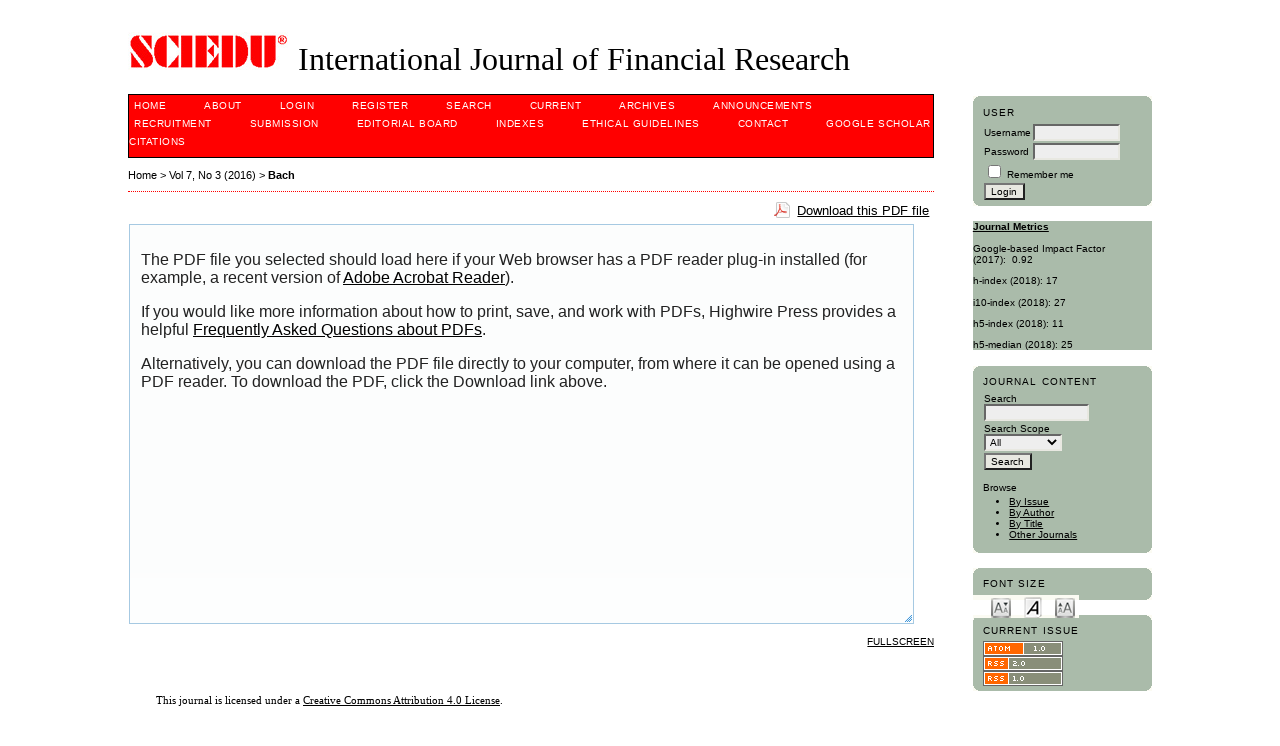

--- FILE ---
content_type: text/html; charset=utf-8
request_url: https://sciedupress.com/journal/index.php/ijfr/article/view/9545/5783
body_size: 5318
content:
<?xml version="1.0" encoding="UTF-8"?>
<!DOCTYPE html PUBLIC "-//W3C//DTD XHTML 1.0 Transitional//EN"
	"http://www.w3.org/TR/xhtml1/DTD/xhtml1-transitional.dtd">
<html xmlns="http://www.w3.org/1999/xhtml" lang="en-US" xml:lang="en-US">
<head>
	<title>A Critical Analysis of the Value Chain in the Rice Industry and Its Effects on the Export Rice Industry in Kien Giang Province, Vietnam | Bach | International Journal of Financial Research</title>
	<meta http-equiv="Content-Type" content="text/html; charset=utf-8" />
	<meta name="description" content="A Critical Analysis of the Value Chain in the Rice Industry and Its Effects on the Export Rice Industry in Kien Giang Province, Vietnam" />
	
	<link rel="icon" href="https://sciedupress.com/journal/public/journals/4/journalFavicon_en_US.png" type="image/png" />
	<link rel="schema.DC" href="http://purl.org/dc/elements/1.1/" />

	<meta name="DC.Contributor.Sponsor" xml:lang="en" content=""/>
	<meta name="DC.Creator.PersonalName" content="Van Ngoc Bach"/>
	<meta name="DC.Creator.PersonalName" content="Cuong Hung Pham"/>
	<meta name="DC.Creator.PersonalName" content="Nhan Hoang Vo"/>
	<meta name="DC.Date.created" scheme="ISO8601" content="2016-05-13"/>
	<meta name="DC.Date.dateSubmitted" scheme="ISO8601" content="2016-05-13"/>
	<meta name="DC.Date.issued" scheme="ISO8601" content="2016-05-13"/>
	<meta name="DC.Date.modified" scheme="ISO8601" content="2016-05-13"/>
	<meta name="DC.Description" xml:lang="en" content="The study of a critical analysis of the value chain in the rice industry and its effects on the export rice industry in Kien Giang province, Vietnam conducted during the period from December 2012 to November2015. The research result showed that there were 450 persons who are rice exporters and farmers (412 processed and 48 missed) who to be interviewed and answered nearly 27 questions. The researcher had analyzed KMO test, the result of KMO analysis used for multiple regression analysis. The person responses measured through an adapted questionnaire on a 5-point Likert scale. Hard copy and interviewrice exporters and farmersby questionnaire distributed among rice exporters and farmers in KienGiang province. The regression analysis results showed that there were seven factors, which included of factors following: Development strategy; Control policy; Planning; Support policy; Rice seeds;Cultivation techniques andPost-harvest processingactually affected the export rice industry with 5 % significance level. The main objectives of this study were to to conduct a survey to find value chain that affecting the export rice industry in KienGiang province, to identify value chain that affected on the export rice industry in KienGiang province and to analyze and to test value chain that affected the export rice industry in KienGiang province."/>
	<meta name="DC.Format" scheme="IMT" content="application/pdf"/>
	<meta name="DC.Identifier" content="9545"/>
	<meta name="DC.Identifier.pageNumber" content="p1"/>
						<meta name="DC.Identifier.URI" content="https://sciedupress.com/journal/index.php/ijfr/article/view/9545"/>
	<meta name="DC.Language" scheme="ISO639-1" content="en"/>
	<meta name="DC.Rights" content="Copyright (c)  " />
	<meta name="DC.Rights" content=""/>
	<meta name="DC.Source" content="International Journal of Financial Research"/>
	<meta name="DC.Source.ISSN" content="1923-4031"/>
	<meta name="DC.Source.Issue" content="3"/>	<meta name="DC.Source.URI" content="https://sciedupress.com/journal/index.php/ijfr"/>
	<meta name="DC.Source.Volume" content="7"/>	<meta name="DC.Title" content="A Critical Analysis of the Value Chain in the Rice Industry and Its Effects on the Export Rice Industry in Kien Giang Province, Vietnam"/>
		<meta name="DC.Type" content="Text.Serial.Journal"/>
	<meta name="DC.Type.articleType" content="Articles"/>
		<meta name="gs_meta_revision" content="1.1" />
	<meta name="citation_journal_title" content="International Journal of Financial Research"/>
	<meta name="citation_issn" content="1923-4031"/>
        <meta name="citation_author" content="Van Ngoc Bach"/>
        <meta name="citation_author" content="Cuong Hung Pham"/>
        <meta name="citation_author" content="Nhan Hoang Vo"/>
<meta name="citation_title" content="A Critical Analysis of the Value Chain in the Rice Industry and Its Effects on the Export Rice Industry in Kien Giang Province, Vietnam"/>

	<meta name="citation_date" content="2016/05/13"/>

	<meta name="citation_volume" content="7"/>
	<meta name="citation_issue" content="3"/>

			<meta name="citation_firstpage" content="1"/>
								<meta name="citation_abstract_html_url" content="https://sciedupress.com/journal/index.php/ijfr/article/view/9545"/>
	<meta name="citation_language" content="en"/>
						<meta name="citation_pdf_url" content="https://sciedupress.com/journal/index.php/ijfr/article/download/9545/5783"/>
				

	<link rel="stylesheet" href="https://sciedupress.com/journal/lib/pkp/styles/pkp.css" type="text/css" />
	<link rel="stylesheet" href="https://sciedupress.com/journal/lib/pkp/styles/common.css" type="text/css" />
	<link rel="stylesheet" href="https://sciedupress.com/journal/styles/common.css" type="text/css" />
	<link rel="stylesheet" href="https://sciedupress.com/journal/styles/compiled.css" type="text/css" />
	<link rel="stylesheet" href="https://sciedupress.com/journal/styles/articleView.css" type="text/css" />
	
	
	
	<link rel="stylesheet" href="https://sciedupress.com/journal/styles/sidebar.css" type="text/css" />		<link rel="stylesheet" href="https://sciedupress.com/journal/styles/rightSidebar.css" type="text/css" />	
			<link rel="stylesheet" href="https://sciedupress.com/journal/plugins/themes/redbar/redbar.css" type="text/css" />
			<link rel="stylesheet" href="https://sciedupress.com/journal/plugins/generic/roundedCorners/roundedcorners.css" type="text/css" />
			<link rel="stylesheet" href="https://sciedupress.com/journal/plugins/blocks/languageToggle/styles/languageToggle.css" type="text/css" />
	
	<!-- Base Jquery -->
		<script type="text/javascript" src="https://sciedupress.com/journal/lib/pkp/js/lib/jquery/jquery.min.js"></script>
	<script type="text/javascript" src="https://sciedupress.com/journal/lib/pkp/js/lib/jquery/plugins/jqueryUi.min.js"></script>
	
	<!-- Compiled scripts -->
			
<script type="text/javascript" src="https://sciedupress.com/journal/lib/pkp/js/lib/jquery/plugins/jquery.tag-it.js"></script>
<script type="text/javascript" src="https://sciedupress.com/journal/lib/pkp/js/lib/jquery/plugins/jquery.cookie.js"></script>

<script type="text/javascript" src="https://sciedupress.com/journal/lib/pkp/js/functions/fontController.js"></script>
<script type="text/javascript" src="https://sciedupress.com/journal/lib/pkp/js/functions/general.js"></script>
<script type="text/javascript" src="https://sciedupress.com/journal/lib/pkp/js/functions/jqueryValidatorI18n.js"></script>

<script type="text/javascript" src="https://sciedupress.com/journal/lib/pkp/js/classes/Helper.js"></script>
<script type="text/javascript" src="https://sciedupress.com/journal/lib/pkp/js/classes/ObjectProxy.js"></script>
<script type="text/javascript" src="https://sciedupress.com/journal/lib/pkp/js/classes/Handler.js"></script>
<script type="text/javascript" src="https://sciedupress.com/journal/lib/pkp/js/classes/linkAction/LinkActionRequest.js"></script>
<script type="text/javascript" src="https://sciedupress.com/journal/lib/pkp/js/classes/features/Feature.js"></script>

<script type="text/javascript" src="https://sciedupress.com/journal/lib/pkp/js/controllers/SiteHandler.js"></script><!-- Included only for namespace definition -->
<script type="text/javascript" src="https://sciedupress.com/journal/lib/pkp/js/controllers/UrlInDivHandler.js"></script>
<script type="text/javascript" src="https://sciedupress.com/journal/lib/pkp/js/controllers/AutocompleteHandler.js"></script>
<script type="text/javascript" src="https://sciedupress.com/journal/lib/pkp/js/controllers/ExtrasOnDemandHandler.js"></script>
<script type="text/javascript" src="https://sciedupress.com/journal/lib/pkp/js/controllers/form/FormHandler.js"></script>
<script type="text/javascript" src="https://sciedupress.com/journal/lib/pkp/js/controllers/form/AjaxFormHandler.js"></script>
<script type="text/javascript" src="https://sciedupress.com/journal/lib/pkp/js/controllers/form/ClientFormHandler.js"></script>
<script type="text/javascript" src="https://sciedupress.com/journal/lib/pkp/js/controllers/grid/GridHandler.js"></script>
<script type="text/javascript" src="https://sciedupress.com/journal/lib/pkp/js/controllers/linkAction/LinkActionHandler.js"></script>

<script type="text/javascript" src="https://sciedupress.com/journal/js/pages/search/SearchFormHandler.js"></script>
<script type="text/javascript" src="https://sciedupress.com/journal/js/statistics/ReportGeneratorFormHandler.js"></script>
<script type="text/javascript" src="https://sciedupress.com/journal/plugins/generic/lucene/js/LuceneAutocompleteHandler.js"></script>

<script type="text/javascript" src="https://sciedupress.com/journal/lib/pkp/js/lib/jquery/plugins/jquery.pkp.js"></script>	
	
	<link rel="alternate" type="application/atom+xml" title="International Journal of Financial Research (atom+xml)" href="https://sciedupress.com/journal/index.php/ijfr/gateway/plugin/WebFeedGatewayPlugin/atom" />
	<link rel="alternate" type="application/rdf+xml" title="International Journal of Financial Research (rdf+xml)" href="https://sciedupress.com/journal/index.php/ijfr/gateway/plugin/WebFeedGatewayPlugin/rss" />
	<link rel="alternate" type="application/rss+xml" title="International Journal of Financial Research (rss+xml)" href="https://sciedupress.com/journal/index.php/ijfr/gateway/plugin/WebFeedGatewayPlugin/rss2" />
	<script type="text/javascript" src="https://sciedupress.com/journal/js/relatedItems.js"></script>
	<script type="text/javascript" src="https://sciedupress.com/journal/js/inlinePdf.js"></script>
	<script type="text/javascript" src="https://sciedupress.com/journal/js/pdfobject.js"></script>

</head>
<body id="pkp-common-openJournalSystems">

<div id="container">

<div id="header">
<div id="headerTitle">
<h1>
	<img src="https://sciedupress.com/journal/public/journals/4/pageHeaderLogoImage_en_US.jpg" width="162" height="54" alt="Page Header Logo" />
	International Journal of Financial Research
</h1>
</div>
</div>

<div id="body">

	<div id="sidebar">
							<div id="rightSidebar">
				<div class="block alreadyRounded" id="sidebarUser"><span class="rtop"><span class="r1"></span><span class="r2"></span><span class="r3"></span><span class="r4"></span></span><div class="roundedCorner">
			<span class="blockTitle">User</span>
	
												<form method="post" action="https://sciedupress.com/journal/index.php/ijfr/login/signIn">
					<table>
						<tr>
							<td><label for="sidebar-username">Username</label></td>
							<td><input type="text" id="sidebar-username" name="username" value="" size="12" maxlength="32" class="textField" /></td>
						</tr>
						<tr>
							<td><label for="sidebar-password">Password</label></td>
							<td><input type="password" id="sidebar-password" name="password" value="" size="12" class="textField" /></td>
						</tr>
						<tr>
							<td colspan="2"><input type="checkbox" id="remember" name="remember" value="1" /> <label for="remember">Remember me</label></td>
						</tr>
						<tr>
							<td colspan="2"><input type="submit" value="Login" class="button" /></td>
						</tr>
					</table>
				</form>
						</div><span class="rbottom"><span class="r4"></span><span class="r3"></span><span class="r2"></span><span class="r1"></span></span></div><div class="block custom" id="customblock-Journal-Metrics">
	<p><a style="font-size: 10px;" href="/journal/index.php/ijfr/about/editorialPolicies#custom-1"><strong>Journal Metrics</strong></a></p>
<p><span style="font-size: 10px;">Google-based Impact Factor (2017):&nbsp;</span><span style="font-size: 10px;">&nbsp;0.92</span></p>
<p><span style="font-size: 10px;"></span><span style="font-size: 10px;">h-index (2018): 17</span></p>
<p><span style="font-size: 10px;"></span><span style="font-size: 10px;">i10-index (2018): 27</span></p>
<p><span style="font-size: 10px;"></span><span style="font-size: 10px;">h5-index (2018): 11</span></p>
<p><span style="font-size: 10px;"></span><span style="font-size: 10px;">h5-median (2018): 25</span></p>
</div>	
<div class="block alreadyRounded" id="sidebarNavigation"><span class="rtop"><span class="r1"></span><span class="r2"></span><span class="r3"></span><span class="r4"></span></span><div class="roundedCorner">
	<span class="blockTitle">Journal Content</span>

	<form id="simpleSearchForm" action="https://sciedupress.com/journal/index.php/ijfr/search/search">
		<table id="simpleSearchInput">
			<tr>
				<td>
													<label for="simpleQuery">Search <br />
					<input type="text" id="simpleQuery" name="simpleQuery" size="15" maxlength="255" value="" class="textField" /></label>
								</td>
			</tr>
			<tr>
				<td><label for="searchField">
				Search Scope
				<br />
				<select id="searchField" name="searchField" size="1" class="selectMenu">
					<option label="All" value="query">All</option>
<option label="Authors" value="authors">Authors</option>
<option label="Title" value="title">Title</option>
<option label="Abstract" value="abstract">Abstract</option>
<option label="Index terms" value="indexTerms">Index terms</option>
<option label="Full Text" value="galleyFullText">Full Text</option>

				</select></label>
				</td>
			</tr>
			<tr>
				<td><input type="submit" value="Search" class="button" /></td>
			</tr>
		</table>
	</form>

	<br />

		<span class="blockSubtitle">Browse</span>
	<ul>
		<li><a href="https://sciedupress.com/journal/index.php/ijfr/issue/archive">By Issue</a></li>
		<li><a href="https://sciedupress.com/journal/index.php/ijfr/search/authors">By Author</a></li>
		<li><a href="https://sciedupress.com/journal/index.php/ijfr/search/titles">By Title</a></li>
		
					<li><a href="https://sciedupress.com/journal/index.php/index">Other Journals</a></li>
						</ul>
	</div><span class="rbottom"><span class="r4"></span><span class="r3"></span><span class="r2"></span><span class="r1"></span></span></div>

<!-- Add javascript required for font sizer -->
<script type="text/javascript">
	<!--
	$(function(){
		fontSize("#sizer", "body", 9, 16, 32, "/journal"); // Initialize the font sizer
	});
	// -->
</script>

<div class="block alreadyRounded" id="sidebarFontSize" style="margin-bottom: 4px;"><span class="rtop"><span class="r1"></span><span class="r2"></span><span class="r3"></span><span class="r4"></span></span><div class="roundedCorner">
	<span class="blockTitle">Font Size</span>
	<div id="sizer"></div>
</div><span class="rbottom"><span class="r4"></span><span class="r3"></span><span class="r2"></span><span class="r1"></span></span></div>
<br /><div class="block alreadyRounded" id="sidebarWebFeed"><span class="rtop"><span class="r1"></span><span class="r2"></span><span class="r3"></span><span class="r4"></span></span><div class="roundedCorner">
	<span class="blockTitle">Current Issue</span>
	<a href="https://sciedupress.com/journal/index.php/ijfr/gateway/plugin/WebFeedGatewayPlugin/atom">
	<img src="https://sciedupress.com/journal/plugins/generic/webFeed/templates/images/atom10_logo.gif" alt="Atom logo" border="0" /></a>
	<br />
	<a href="https://sciedupress.com/journal/index.php/ijfr/gateway/plugin/WebFeedGatewayPlugin/rss2">
	<img src="https://sciedupress.com/journal/plugins/generic/webFeed/templates/images/rss20_logo.gif" alt="RSS2 logo" border="0" /></a>
	<br />
	<a href="https://sciedupress.com/journal/index.php/ijfr/gateway/plugin/WebFeedGatewayPlugin/rss">
	<img src="https://sciedupress.com/journal/plugins/generic/webFeed/templates/images/rss10_logo.gif" alt="RSS1 logo" border="0" /></a>
</div><span class="rbottom"><span class="r4"></span><span class="r3"></span><span class="r2"></span><span class="r1"></span></span></div>
			</div>
			</div>

<div id="main">

<div id="navbar">
	<ul class="menu">
		<li id="home"><a href="https://sciedupress.com/journal/index.php/ijfr/index">Home</a></li>
		<li id="about"><a href="https://sciedupress.com/journal/index.php/ijfr/about">About</a></li>

					<li id="login"><a href="https://sciedupress.com/journal/index.php/ijfr/login">Login</a></li>
							<li id="register"><a href="https://sciedupress.com/journal/index.php/ijfr/user/register">Register</a></li>
												<li id="search"><a href="https://sciedupress.com/journal/index.php/ijfr/search">Search</a></li>
		
					<li id="current"><a href="https://sciedupress.com/journal/index.php/ijfr/issue/current">Current</a></li>
			<li id="archives"><a href="https://sciedupress.com/journal/index.php/ijfr/issue/archive">Archives</a></li>
		
					<li id="announcements"><a href="https://sciedupress.com/journal/index.php/ijfr/announcement">Announcements</a></li>
				

									<li class="navItem" id="navItem-0"><a href="http://web.sciedu.ca/recruitment.html">Recruitment</a></li>
												<li class="navItem" id="navItem-1"><a href="http://www.sciedu.ca/journal/index.php/ijfr/about/submissions">Submission</a></li>
												<li class="navItem" id="navItem-2"><a href="http://www.sciedu.ca/journal/index.php/ijfr/about/editorialTeam">Editorial Board</a></li>
												<li class="navItem" id="navItem-3"><a href="http://www.sciedu.ca/journal/index.php/ijfr/about/editorialPolicies#custom0">Indexes</a></li>
												<li class="navItem" id="navItem-4"><a href="http://web.sciedu.ca/ethical-guidelines.html">Ethical Guidelines</a></li>
												<li class="navItem" id="navItem-5"><a href="http://www.sciedu.ca/journal/index.php/ijfr/about/contact">Contact</a></li>
												<li class="navItem" id="navItem-6"><a href="https://scholar.google.com/citations?hl=en&amp;user=W26R7dAAAAAJ&amp;view_op=list_works">Google Scholar Citations</a></li>
						</ul>
</div>
<div id="breadcrumb">
	<a href="https://sciedupress.com/journal/index.php/ijfr/index" target="_parent">Home</a> &gt;
	<a href="https://sciedupress.com/journal/index.php/ijfr/issue/view/459" target="_parent">Vol 7, No 3 (2016)</a> &gt;	<a href="https://sciedupress.com/journal/index.php/ijfr/article/view/9545/5783" class="current" target="_parent">Bach</a>
</div>

<div id="content">


			
<div id="pdfDownloadLinkContainer">
	<a class="action pdf" id="pdfDownloadLink" target="_parent" href="https://sciedupress.com/journal/index.php/ijfr/article/download/9545/5783">Download this PDF file</a>
</div>



<script type="text/javascript"><!--
	$(document).ready(function(){
		if ($.browser.webkit) { // PDFObject does not correctly work with safari's built-in PDF viewer
			var embedCode = "<object id='pdfObject' type='application/pdf' data='https://sciedupress.com/journal/index.php/ijfr/article/viewFile/9545/5783' width='99%' height='99%'><div id='pluginMissing'><p>The PDF file you selected should load here if your Web browser has a PDF reader plug-in installed (for example, a recent version of <a href=\"https://get.adobe.com/reader/\">Adobe Acrobat Reader<\/a>).<\/p> <p>If you would like more information about how to print, save, and work with PDFs, Highwire Press provides a helpful <a href=\"http://highwire.stanford.edu/help/pdf-faq.dtl\">Frequently Asked Questions about PDFs<\/a>.<\/p> <p>Alternatively, you can download the PDF file directly to your computer, from where it can be opened using a PDF reader. To download the PDF, click the Download link above.<\/p></div></object>";
			$("#inlinePdf").html(embedCode);
			if($("#pluginMissing").is(":hidden")) {
				$('#fullscreenShow').show();
				$("#inlinePdf").resizable({ containment: 'parent', handles: 'se' });
			} else { // Chrome Mac hides the embed object, obscuring the text.  Reinsert.
				$("#inlinePdf").html('<div id="pluginMissing"><p>The PDF file you selected should load here if your Web browser has a PDF reader plug-in installed (for example, a recent version of <a href=\"https://get.adobe.com/reader/\">Adobe Acrobat Reader<\/a>).<\/p> <p>If you would like more information about how to print, save, and work with PDFs, Highwire Press provides a helpful <a href=\"http://highwire.stanford.edu/help/pdf-faq.dtl\">Frequently Asked Questions about PDFs<\/a>.<\/p> <p>Alternatively, you can download the PDF file directly to your computer, from where it can be opened using a PDF reader. To download the PDF, click the Download link above.<\/p></div>');
			}
		} else {
			var success = new PDFObject({ url: "https://sciedupress.com/journal/index.php/ijfr/article/viewFile/9545/5783" }).embed("inlinePdf");
			if (success) {
				// PDF was embedded; enbale fullscreen mode and the resizable widget
				$('#fullscreenShow').show();
				$("#inlinePdfResizer").resizable({ containment: 'parent', handles: 'se' });
			}
		}
	});

// -->
</script>
<div id="inlinePdfResizer">
	<div id="inlinePdf" class="ui-widget-content">
		<div id='pluginMissing'><p>The PDF file you selected should load here if your Web browser has a PDF reader plug-in installed (for example, a recent version of <a href="https://get.adobe.com/reader/">Adobe Acrobat Reader</a>).</p> <p>If you would like more information about how to print, save, and work with PDFs, Highwire Press provides a helpful <a href="http://highwire.stanford.edu/help/pdf-faq.dtl">Frequently Asked Questions about PDFs</a>.</p> <p>Alternatively, you can download the PDF file directly to your computer, from where it can be opened using a PDF reader. To download the PDF, click the Download link above.</p></div>
	</div>
</div>
<p>
	<a class="action" href="#" id="fullscreenShow">Fullscreen</a>
	<a class="action" href="#" id="fullscreenHide">Fullscreen Off</a>
</p>
<div style="clear: both;"></div>	
					



				<br /><br />
			

<br /><br />
<p class="MsoNormal" style="margin: 0in 0in 6pt 21pt; mso-para-margin-bottom: .5gd; mso-para-margin-top: 0in; mso-para-margin-right: 0in; mso-para-margin-left: 2.0gd;"><span style="font-size: 8pt;"><span style="font-family: Times New Roman;"><span style="font-size: 8pt; font-family: 'Verdana','sans-serif';">This journal is licensed under a <a href="http://creativecommons.org/licenses/by/4.0">Creative Commons Attribution 4.0 License</a>.</span></span></span></p><p class="MsoNormal" style="margin: 0in 0in 6pt 21pt; mso-para-margin-bottom: .5gd; mso-para-margin-top: 0in; mso-para-margin-right: 0in; mso-para-margin-left: 2.0gd;"><span style="font-size: 8pt;"><span style="font-family: Times New Roman;"><span style="font-size: 8pt; font-family: 'Verdana','sans-serif';"><br /></span></span></span></p><p class="MsoNormal" style="margin: 0in 0in 6pt 21pt; mso-para-margin-bottom: .5gd; mso-para-margin-top: 0in; mso-para-margin-right: 0in; mso-para-margin-left: 2.0gd;"><span style="font-size: 8pt;"><span style="font-family: Times New Roman;"><span style="font-size: 8pt; font-family: 'Verdana','sans-serif';">International Journal of Financial Research<br /></span></span></span><span style="font-size: 8pt;"><span style="font-family: Times New Roman;"><span style="font-size: 8pt; font-family: 'Verdana','sans-serif';">ISSN 1923-4023(Print)  ISSN 1923-4031(Online)</span></span></span></p><p class="MsoNormal" style="margin: 0in 0in 6pt 21pt; mso-para-margin-bottom: .5gd; mso-para-margin-top: 0in; mso-para-margin-right: 0in; mso-para-margin-left: 2.0gd;"> </p><p class="MsoNormal" style="margin: 0in 0in 6pt 21pt; mso-para-margin-bottom: .5gd; mso-para-margin-top: 0in; mso-para-margin-right: 0in; mso-para-margin-left: 2.0gd;"><span style="font-size: 8pt; font-family: 'Verdana','sans-serif';">Copyright © Sciedu Press</span></p><p class="MsoNormal" style="margin: 0in 0in 6pt 21pt; mso-para-margin-bottom: .5gd; mso-para-margin-top: 0in; mso-para-margin-right: 0in; mso-para-margin-left: 2.0gd;"><span style="font-size: 8pt; font-family: 'Verdana','sans-serif';">To make sure that you can receive messages from us, please add the 'Sciedupress.com' domain to your e-mail 'safe list'. If you do not receive e-mail in your 'inbox', check your 'bulk mail' or 'junk mail' folders.</span></p><p class="MsoNormal" style="margin: 0in 0in 6pt 21pt; mso-para-margin-bottom: .5gd; mso-para-margin-top: 0in; mso-para-margin-right: 0in; mso-para-margin-left: 2.0gd;"> </p><p> </p><p class="MsoNormal" style="margin: 0in 0in 6pt 21pt; mso-para-margin-bottom: .5gd; mso-para-margin-top: 0in; mso-para-margin-right: 0in; mso-para-margin-left: 2.0gd;"> </p>
</div><!-- content -->
</div><!-- main -->
</div><!-- body -->



</div> <!-- container -->
</body>
</html>

--- FILE ---
content_type: text/css
request_url: https://sciedupress.com/journal/plugins/themes/redbar/redbar.css
body_size: 541
content:
/**
 * plugins/themes/redbar/redbar.css
 *
 * Copyright (c) 2013-2016 Simon Fraser University Library
 * Copyright (c) 2003-2016 John Willinsky
 * Distributed under the GNU GPL v2. For full terms see the file docs/COPYING.
 *
 * Redbar theme.
 *
 */

body {
	background-color: #ffffff;
	color: #000000;
}

a:link {
	color: #000000;
}

a:active {
	color: #000000;
}

a:visited {
	color: #808080;
}

a:hover {
	color: red;
	background: #ffffff;
}

input.textField, select.selectMenu, textarea.textArea, input.uploadField {
	background-color: #eeeeee;
}

input.defaultButton {
	background-color: #000000;
	color: #ffffff;
}

#header {
	background-color: #ffffff;
}

#headerTitle {
	color: #000000;
}

#header h1 {
	font-family: 'Arial Black', Monaco, Chicago;
}

#main {
	background-color: #ffffff;
}

#main h2 {
	font-family: 'Arial Black', Monaco, Chicago;
}

#main h3 {
	font-family: 'Arial Black', Monaco, Chicago;
}

#navbar {
	border-bottom: 1px solid black;
	border-top: 1px solid black;
	border-left: 1px solid black;
	border-right: 1px solid black;
	background-color: red;
}

#breadcrumb {
	padding-bottom: 10px;
	border-bottom: 1px dotted red;
}

#content {
	border-top: 0px dotted #000;
}

#content h3 {
	font-family: 'Arial Black', Monaco, Chicago;
}

#content h4 {
	font-family: 'Arial Black', Monaco, Chicago;
}

#navbar a {
	background-color: red;
	padding: 5px;
	color: white;	
}

